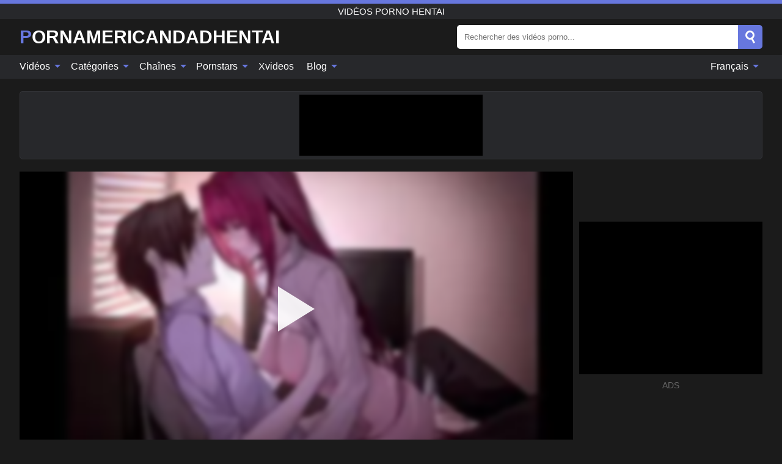

--- FILE ---
content_type: text/html; charset=UTF-8
request_url: https://pornamericandadhentai.com/fr/video/1948
body_size: 15401
content:
<!DOCTYPE html><html lang="fr" translate="no"><head><meta http-equiv="Content-Type" content="text/html; charset=utf-8"/><meta name="viewport" content="width=device-width, initial-scale=1"><title>Scathach h-scène 03 (destin/empire de la saleté) - traduction en anglais - PORNAMERICANDADHENTAI.COM</title><meta name="description" content="Regarder la vidéo porno gratuite: Scathach h-scène 03 (destin/empire de la saleté) - traduction en anglais, Vidéos porno hentai. Sur votre tube porno xxx et sexe préféré PORNAMERICANDADHENTAI.COM!"><meta name="keywords" content="scathach,hscène,destinempire,saleté,traduction,anglais,vidéos,porno,hentai"><meta name="robots" content="max-image-preview:large"><script type="application/ld+json">{"@context":"https://schema.org","@type":"VideoObject","name":"Scathach h-scène 03 (destin/empire de la saleté) - traduction en anglais","description":"Regarder la vidéo porno gratuite: Scathach h-scène 03 (destin/empire de la saleté) - traduction en anglais, Vidéos porno hentai. Sur votre tube porno xxx et sexe préféré PORNAMERICANDADHENTAI.COM!","contentUrl":"https://pornamericandadhentai.com/cdn/1948.m3u8","thumbnailUrl":["https://pornamericandadhentai.com/i/media/p/1948b.jpg","https://pornamericandadhentai.com/i/media/w/1948.webp","https://pornamericandadhentai.com/i/media/p/1948.jpg"],"uploadDate":"2023-01-28T11:00:07+03:00","duration":"PT0H16M45S","interactionCount":"303"}</script><meta property="og:title" content="Scathach h-scène 03 (destin/empire de la saleté) - traduction en anglais"><meta property="og:site_name" content="PORNAMERICANDADHENTAI.COM"><meta property="og:url" content="https://pornamericandadhentai.com/fr/video/1948"><meta property="og:description" content="Regarder la vidéo porno gratuite: Scathach h-scène 03 (destin/empire de la saleté) - traduction en anglais, Vidéos porno hentai. Sur votre tube porno xxx et sexe préféré PORNAMERICANDADHENTAI.COM!"><meta property="og:type" content="video.other"><meta property="og:image" content="https://pornamericandadhentai.com/i/media/p/1948b.jpg"><meta property="og:video" content="https://pornamericandadhentai.com/cdn/1948.m3u8"><meta property="og:video:type" content="application/vnd.apple.mpegurl"><meta property="og:video" content="https://pornamericandadhentai.com/cdn/1948.mp4"><meta property="og:video:type" content="video/mp4"><meta name="twitter:card" content="summary_large_image"><meta name="twitter:site" content="PORNAMERICANDADHENTAI.COM"><meta name="twitter:title" content="Scathach h-scène 03 (destin/empire de la saleté) - traduction en anglais"><meta name="twitter:description" content="Regarder la vidéo porno gratuite: Scathach h-scène 03 (destin/empire de la saleté) - traduction en anglais, Vidéos porno hentai. Sur votre tube porno xxx et sexe préféré PORNAMERICANDADHENTAI.COM!"><meta name="twitter:image" content="https://pornamericandadhentai.com/i/media/p/1948b.jpg"><meta name="twitter:player" content="https://pornamericandadhentai.com/cdn/1948.mp4"><link href="/i/images/cover.jpg" rel="image_src"><link rel="icon" type="image/jpg" href="/i/images/ico_logo.jpg"><link rel="shortcut icon" type="image/jpg" href="/i/images/ico.jpg"><link rel="apple-touch-icon" type="image/jpg" href="/i/images/ico_logo.jpg"><meta name="theme-color" content="#161616"><link rel="canonical" href="https://pornamericandadhentai.com/fr/video/1948"><meta name="rating" content="adult"><meta name="rating" content="RTA-5042-1996-1400-1577-RTA"><link rel="preconnect" href="//mc.yandex.ru"><link rel="preconnect" href="//pgnasmcdn.click"><link rel="alternate" href="https://pornamericandadhentai.com/video/1948" hreflang="x-default"><link rel="alternate" href="https://pornamericandadhentai.com/ar/video/1948" hreflang="ar"><link rel="alternate" href="https://pornamericandadhentai.com/bn/video/1948" hreflang="bn"><link rel="alternate" href="https://pornamericandadhentai.com/de/video/1948" hreflang="de"><link rel="alternate" href="https://pornamericandadhentai.com/video/1948" hreflang="en"><link rel="alternate" href="https://pornamericandadhentai.com/es/video/1948" hreflang="es"><link rel="alternate" href="https://pornamericandadhentai.com/fr/video/1948" hreflang="fr"><link rel="alternate" href="https://pornamericandadhentai.com/hi/video/1948" hreflang="hi"><link rel="alternate" href="https://pornamericandadhentai.com/id/video/1948" hreflang="id"><link rel="alternate" href="https://pornamericandadhentai.com/it/video/1948" hreflang="it"><link rel="alternate" href="https://pornamericandadhentai.com/ja/video/1948" hreflang="ja"><link rel="alternate" href="https://pornamericandadhentai.com/nl/video/1948" hreflang="nl"><link rel="alternate" href="https://pornamericandadhentai.com/pl/video/1948" hreflang="pl"><link rel="alternate" href="https://pornamericandadhentai.com/pt/video/1948" hreflang="pt"><link rel="alternate" href="https://pornamericandadhentai.com/ro/video/1948" hreflang="ro"><link rel="alternate" href="https://pornamericandadhentai.com/ru/video/1948" hreflang="ru"><link rel="alternate" href="https://pornamericandadhentai.com/tr/video/1948" hreflang="tr"><link rel="alternate" href="https://pornamericandadhentai.com/zh/video/1948" hreflang="zh"><style>html{font-family:-apple-system,BlinkMacSystemFont,Segoe UI,Roboto,Oxygen,Ubuntu,Cantarell,Fira Sans,Droid Sans,Helvetica Neue,sans-serif}body{background:#1b1b1b;min-width:320px;margin:auto;color:#fff}a{text-decoration:none;outline:none;color:#1b1b1b}input,textarea,select,option,button{outline:none;font-family:-apple-system,BlinkMacSystemFont,Segoe UI,Roboto,Oxygen,Ubuntu,Cantarell,Fira Sans,Droid Sans,Helvetica Neue,sans-serif}*{-webkit-box-sizing:border-box;-moz-box-sizing:border-box;box-sizing:border-box}::placeholder{opacity:1}.ico-bottom-arrow{width:0;height:0;border-left:5px solid transparent;border-right:5px solid transparent;border-bottom:5px solid #6777DE;display:inline-block;margin-bottom:3px;margin-left:3px;margin-right:-4px;transform:rotate(180deg)}.top{background:#27282b;text-align:center}.top:before{content:"";width:100%;height:6px;display:block;background:#6777DE}.top h1,.top b{font-weight:500;color:#fff;font-size:15px;text-transform:uppercase;margin:0;padding:4px 0;display:block}.fx{display:-webkit-box;display:-moz-box;display:-ms-flexbox;display:-webkit-flex;display:flex}.fx-c{-ms-flex-align:center;-webkit-align-items:center;-webkit-box-align:center;align-items:center}.fx-w{flex-wrap:wrap;justify-content:space-between}header{width:95%;max-width:1340px;margin:auto;padding:10px 0}header .icon-menu,header .icon-search,header .sort{display:none}header .logo b{display:block;font-size:30px;color:#fff;text-transform:uppercase}header .logo b:first-letter{color:#6777DE}header form{margin-left:auto;width:50%;max-width:500px;position:relative}header form .box{border-radius:5px;padding:0}header form input{background:#fff;border:0;color:#050505;padding:12px;width:100%;border-radius:5px;border-top-right-radius:0;border-bottom-right-radius:0;align-self:stretch}header form button{background:#6777DE;border:0;position:relative;cursor:pointer;outline:none;text-indent:-99999px;border-radius:5px;border-top-left-radius:0;border-bottom-left-radius:0;width:42px;align-self:stretch}header form button:before{content:"";position:absolute;top:9px;left:12px;width:9px;height:9px;background:transparent;border:3px solid #fff;border-radius:50%}header form button:after{content:"";width:9px;height:3px;background:#fff;position:absolute;transform:rotate(63deg);top:24px;left:20px}header form .resultDiv{display:none;position:absolute;top:50px;background:#fff;width:100%;max-height:350px;overflow:hidden;overflow-y:auto;z-index:114;left:0;padding:10px;transition:.4s;border-radius:5px;color:#050505}header form .resultDiv a{display:block;text-align:left;padding:5px;color:#050505;font-weight:600;text-decoration:none;font-size:14px}header form .resultDiv a:hover{text-decoration:underline}header form .resultDiv .title{display:block;background:#27282b;padding:10px;border-radius:5px;color:#fff}nav{background:#27282b;display:block;width:100%}nav ul{width:95%;max-width:1340px;display:block;margin:auto;padding:0;list-style:none;position:relative;z-index:113}nav ul li{display:inline-block}nav ul li .mask{display:none}nav ul a{color:#fff;padding:.65em .65em;text-decoration:none;display:inline-block}nav>ul>li:first-child>a{padding-left:0}@media screen and (min-width:840px){nav ul li:hover a{color:#6777DE}nav ul li>ul{display:none}nav ul li:hover>ul{display:block;position:absolute;width:100%;left:0;top:40px;background:#27282b;border:1px solid #343539;border-radius:5px;padding:4px}nav ul li:hover>ul a{padding:.3em .35em;margin:.35em;color:#fff}nav ul li>ul a:hover{color:#6777DE}nav ul .lang:hover>ul{width:400px;right:0;left:unset;display:flex;flex-wrap:wrap;justify-content:space-between}nav ul .lang:hover>ul a{padding:0;border:0;display:block;font-size:13px}}nav ul li>ul:not(.nl) li:last-child a{background:#6777DE;border-radius:5px;color:#fff}nav ul .lang{float:right;position:relative}nav ul .lang li{display:block;flex:1 1 25%}nav ul .lang:hover>ul a:last-child{background:transparent}nav ul .lang:hover>ul a:last-child:hover{color:#6777DE}.global-army{width:95%;max-width:1340px;margin:auto;margin-top:20px;border-radius:5px;background:#27282b;border:1px solid #343539;padding:5px;overflow:hidden}.global-army span{display:block;margin:auto;width:300px;min-width:max-content;height:100px;background:#000}.global-army iframe{border:0;width:300px;height:100px;overflow:hidden}.fbar{display:block;width:100%;margin-bottom:15px;text-align:center;background:#27282b;border-radius:5px;padding:7px 4px}.fbar a{display:inline-block;color:#fff;font-size:15px;font-weight:500;text-transform:uppercase}.fbar a:after{content:"\A0•\A0"}.fbar a:last-child:after{content:""}main{width:95%;max-width:1340px;margin:auto;margin-top:20px}main .sidebar{width:240px;min-width:240px;margin-right:20px;border-right:1px solid #3A3A3A;padding-right:20px}main .sidebar .close{display:none}main .sidebar ul{padding:0;margin:0;list-style:none;border-bottom:1px solid #3A3A3A;padding-bottom:10px;margin-bottom:10px}main .sidebar ul:last-child{border-bottom:0;margin-bottom:0}main .sidebar li span{display:block;color:#fff;font-size:15px;font-weight:500;margin-bottom:10px;text-transform:uppercase}main .sidebar li{display:block}main .sidebar li a{display:flex;align-items:center;color:#fff;font-size:14px;padding:4px 6px;border-radius:5px;margin-bottom:2px}main .sidebar li a b{font-weight:400}main .sidebar li a i:last-child{margin-left:auto;font-size:12px;color:#7C7C7C}main .sidebar li:not(.more):hover a{background:#27282b;color:#6777DE}main .sidebar li:not(.more):hover a i:last-child{color:#fff}main .sidebar .more a{display:block;background:#6777DEb5;color:#fff;text-align:center;margin-top:10px;border-radius:100px;font-weight:500}main .sidebar .more a:hover{background:#27282b}main .content{width:100%}main .head h1,main .head h2,main .head h3,main .head .sst{margin:0;color:#fff;font-size:22px;font-weight:500;overflow-wrap:break-word;word-break:break-all;white-space:normal}main .head .title span{color:#ccc;margin-left:10px;font-size:15px;margin-right:10px;text-align:center}main .head .sort{margin-left:auto;position:relative;z-index:4;min-width:180px}main .head .sort span{color:#fff;background:#27282b;padding:7px 20px;border-radius:5px;font-weight:600;display:block;width:max-content;min-width:100%;cursor:pointer;text-align:center;border:1px solid #343539}main .head .sort ul{padding:0;margin:0;list-style:none;display:none}main .head .sort.active span{border-bottom-left-radius:0;border-bottom-right-radius:0}main .head .sort.active ul{display:block;position:absolute;top:33px;background:#27282b;width:100%;right:0;border-bottom-left-radius:5px;border-bottom-right-radius:5px;border:1px solid #343539;border-top:0}main .head .sort li{display:block}main .head .sort .disabled{display:none}main .head .sort li a{display:block;padding:5px;text-align:center;color:#fff;font-weight:600;font-size:15px}main .head .sort li a:hover{color:#6777DE}.trend{margin:20px 0}.trend .article{width:20%;margin-bottom:10px;display:inline-block;overflow:hidden;color:#FFF}.trend .article .box{width:95%;margin:auto;overflow:hidden}.trend .article a{display:block;width:100%}.trend .article figure{display:block;position:relative;margin:0;width:100%;height:200px;overflow:hidden;border-radius:5px;background:#27282b}.trend .article figure img{position:absolute;height:100%;min-width:100%;object-fit:cover;position:absolute;transform:translateX(-50%) translateY(-50%);left:50%;top:50%;font-size:0}.trend .article a div{margin-top:5px}.trend .article b{color:#fff;font-weight:500;font-size:15px}.trend .article i:last-child{color:#fff;margin-left:auto;font-weight:500;font-size:15px}.trend .article .ct{display:block;width:100%;height:110px;background:#27282b;position:relative;border-radius:5px;padding:10px}.trend .article .ct h2,.trend .article .ct b{position:absolute;left:50%;top:50%;transform:translateX(-50%) translateY(-50%);font-style:normal;font-size:16px;font-weight:400;letter-spacing:1px;text-align:center;margin:0;max-width:100%;text-overflow:ellipsis;overflow:hidden}.see-button{display:block;position:relative;margin:15px auto}.see-button:before{content:"";position:absolute;left:0;top:50%;transform:translateY(-50%);width:100%;height:2px;background:#3a3a3a;border-radius:10px}.see-button div{display:block;margin:auto;width:max-content;background:#1b1b1b;padding:0 17px;position:relative}.see-button a{display:block;border-radius:100px;padding:8px 17px;color:#fff;font-size:13px;text-transform:uppercase;font-weight:500;background:#6777DEb5}.see-button a:hover{background:#27282b;color:#fff}.videos{margin:20px 0}.videos:before,.videos:after{content:" ";display:table;width:100%}.videos article{width:20%;height:205px;display:inline-block;overflow:hidden;color:#FFF}.videos article.cat{height:auto}.videos article.cat a{display:block;width:100%}.videos article.cat img{width:100%;height:auto;border-radius:5px}.videos article .box{width:95%;margin:auto;overflow:hidden}.videos article .playthumb{display:block;width:100%;overflow:hidden;height:177px;position:relative}.videos article figure{display:block;position:relative;margin:0;width:100%;height:136px;overflow:hidden;border-radius:5px;background:#27282b}.videos article figure:after{content:"";position:absolute;z-index:2;width:100%;height:100%;left:0;top:0}.videos article figure img{position:absolute;height:100%;min-width:100%;object-fit:cover;transform:translateX(-50%) translateY(-50%);left:50%;top:50%;font-size:0}.videos article .box video{position:absolute;width:100%;min-width:100%;min-height:100%;top:50%;left:50%;transform:translateY(-50%) translateX(-50%);z-index:1;object-fit:cover}.videos article h2,.videos article h3{display:block;display:-webkit-box;padding:0;font-size:.85em;font-weight:500;color:#fff;margin-top:3px;margin-bottom:0;display:-webkit-box;-webkit-box-orient:vertical;-webkit-line-clamp:2;overflow:hidden;white-space:normal;line-height:1.3;overflow-wrap:anywhere;word-break:normal;text-wrap:balance}.videos article .hd:before{content:"HD";position:absolute;z-index:3;bottom:2px;left:2px;font-size:13px;font-style:normal;color:#fff;font-weight:600;background:#6777DE;padding:1px 4px;border-radius:3px;transition:all .2s;opacity:.8}.videos article:hover h3{color:#6777DE}.videos article:hover .hd:before{left:-40px}.videos article .end{display:block;overflow:hidden;height:21px}.videos article .end p{display:inline-block;vertical-align:middle;margin:0;text-align:right;color:#bababa;font-size:13px;height:1.8em;line-height:1.8em}.videos article .end a{color:#bababa;font-size:13px;text-decoration:underline;display:inline-block;height:1.8em;line-height:1.8em}.videos article .end p:after{content:'•';margin:0 4px}.videos article .end p:last-child:after{content:'';margin:0}.videos article .heart{position:relative;width:10px;height:10px;display:inline-block;margin-left:2px}.videos article .heart:before,.videos article .heart:after{position:absolute;content:"";left:5px;top:0;width:5px;height:10px;background:#bababa;border-radius:50px 50px 0 0;transform:rotate(-45deg);transform-origin:0 100%}.videos article .heart:after{left:0;transform:rotate(45deg);transform-origin:100% 100%}.nores{width:100%;display:block;background:#27282b;border:1px solid #343539;border-radius:5px;padding:10px;color:#fff;font-size:17px;font-weight:700;text-align:center;text-transform:uppercase;margin:20px auto}.pagination{display:block;width:100%;margin:20px 0;text-align:center}.pagination a,.pagination div,.pagination span{display:inline-block;background:#6777DEb5;border-radius:5px;padding:10px 15px;color:#fff;font-size:15px;font-weight:600;text-transform:uppercase;margin:0 10px}.pagination div{cursor:pointer}.pagination span{background:#27282b}.pagination a:hover,.pagination div:hover{background:#27282b}.footerDesc{display:block;width:100%;background:#27282b;margin:20px 0;padding:20px;text-align:center;color:#fff;border-radius:5px;font-size:15px}.footerDesc h4{font-size:16px;color:#fff}.moban{display:none}.player{width:100%;min-height:150px}.player .left{width:calc(100% - 310px);height:450px;position:relative;overflow:hidden;cursor:pointer;z-index:112}.player .left #poster{position:absolute;min-width:110%;min-height:110%;object-fit:cover;transform:translateX(-50%) translateY(-50%);left:50%;top:50%;font-size:0;filter:blur(4px)}.player .left video{position:absolute;left:0;top:0;width:100%;height:100%;background:#000}.player .left #play{display:none;border:0;background:transparent;box-sizing:border-box;width:0;height:74px;border-color:transparent transparent transparent #fff;transition:100ms all ease;border-style:solid;border-width:37px 0 37px 60px;position:absolute;left:50%;top:50%;transform:translateY(-50%) translateX(-50%);opacity:.9}.player .left:hover #play{opacity:.7}.loader{position:absolute;left:0;top:0;background:rgba(0,0,0,.4);width:100%;height:100%}.spin{position:absolute;left:50%;top:50%;transform:translateY(-50%) translateX(-50%)}.spin>div{background-color:#fff;width:15px;height:15px;border-radius:100%;margin:2px;-webkit-animation-fill-mode:both;animation-fill-mode:both;display:inline-block;-webkit-animation:ball-beat .7s 0s infinite linear;animation:ball-beat .7s 0s infinite linear}.spin>div:nth-child(2n-1){-webkit-animation-delay:-.35s!important;animation-delay:-.35s!important}main.dmca .vtitle,main.dmca .infos,main.dmca .moreinfo,main.dmca .buttons{display:none!important}.player .left iframe{display:block;border:0;width:100%;height:440px}.player .left .tvd{display:block;width:100%;text-align:center;top:50%;position:absolute;transform:translateY(-50%)}.player .right{width:300px;margin-left:auto}.player .right span{display:block;width:300px;height:250px;background:#000}.player .right .content{width:100%}.player .right .content b{width:290px;height:250px;display:block;background:#27282b;text-align:center;line-height:250px}.player .right iframe{border:0;width:300px;overflow:hidden}.player .right .content:after{content:"ADS";display:block;text-align:center;margin:10px 0;font-size:14px;color:#666}.vtitle{text-align:center;background:#27282b;margin:0;padding:10px;font-size:18px;font-weight:600}.vtitle.hd:before{content:"HD";background:#6777DE;padding:1px 6px;margin-right:5px;color:#FFF;position:relative;top:-1px;border-radius:4px;font-size:12px;transform:skew(-10deg);display:inline-block}.buttons{margin-bottom:10px;padding:10px;border:2px solid #27282b;border-radius:5px;border-top:0;border-top-left-radius:0;border-top-right-radius:0}.buttons .report{margin-left:auto;cursor:pointer;font-size:16px;padding:.5rem .75rem;border-radius:.25em;background:#27282b;color:#bababa}.buttons .report i{font-style:normal;width:19px;height:19px;display:block;border:1px solid #bababa;border-radius:50%;text-align:center;font-size:11px;line-height:1.5}.buttons .dwd{cursor:pointer;font-size:16px;padding:.5rem .75rem;border-radius:.25em;background:#27282b;color:#fff;font-weight:500;margin-right:10px}.buttons .loves{cursor:pointer;font-size:16px;padding:.5rem .75rem;border-radius:.25em;background:#27282b;color:#fff}.buttons .loves:hover,.buttons .report:hover,.buttons .dwd:hover{background:#111}.buttons .loves .heart{position:relative;width:12px;height:12px;display:inline-block;margin-left:6px}.buttons .loves .heart:before,.buttons .loves .heart:after{position:absolute;content:"";left:6px;top:0;width:6px;height:12px;background:#6777DE;border-radius:50px 50px 0 0;transform:rotate(-45deg);transform-origin:0 100%}.buttons .loves .heart:after{left:0;transform:rotate(45deg);transform-origin:100% 100%}.buttons .loves.loved{background:#6777DE}.buttons .loves.loved .heart:before,.buttons .loves.loved .heart:after{background:#fff}.popular{display:block;width:100%;margin:0;list-style:none;padding:0}.popular .label{background:#6777DE;padding:10px 15px;margin-left:0!important}.popular li{display:inline-block;background:#27282b;border-radius:5px;font-size:15px;font-weight:600;text-transform:uppercase;margin-left:5px;margin-right:5px;margin-bottom:10px}.popular li:hover{background:#6777DE}.popular li:last-child{margin-right:0}.popular li span{display:inline-block;background:#6777DE;line-height:1;padding:2px 5px;border-radius:3px;margin-left:5px}.popular li:hover span{background:#27282b}.popular a{color:#fff;padding:10px 15px;display:block}.moreinfo{margin-top:0;margin-bottom:10px}.moreinfo b{margin-right:10px;display:inline-block}.moreinfo span{display:inline-block}.box-modal{display:none}.box-modal .shd{position:fixed;left:0;top:0;width:100%;height:100%;background:rgba(0,0,0,.5);z-index:999}.box-modal .content{position:fixed;left:50%;top:50%;transform:translateY(-50%) translateX(-50%);padding:20px;background:#27282b;border-radius:10px;width:95%;max-width:400px;z-index:1000}.box-modal .head{margin-bottom:20px}.box-modal .head .title{width:100%}.box-modal .head .close{margin-left:auto;font-size:30px;cursor:pointer}.box-modal label{display:block;margin-bottom:2px;color:#999;font-size:.85em;cursor:pointer}.box-modal label input{display:inline-block;vertical-align:middle}.box-modal label.title{font-size:17px;margin:10px 0}.box-modal textarea{width:100%;display:block;border:0}.box-modal button{width:100%;display:block;border:0;margin-top:10px;background:#6777DE;padding:10px 15px;border-radius:5px;font-size:15px;font-weight:600;text-transform:uppercase;color:#FFF;cursor:pointer}.box-modal a{color:#FFF;text-decoration:underline}@media screen and (max-width:840px){.player{display:block!important}.player .left{width:100%}.player .right{margin:auto;margin-top:10px}.vtitle{font-size:16px}.popular .label,.popular a{padding:7px 12px}}@media screen and (max-width:450px){.player .left{height:250px}}@-webkit-keyframes ball-beat{50%{opacity:.2;-webkit-transform:scale(0.75);transform:scale(0.75)}100%{opacity:1;-webkit-transform:scale(1);transform:scale(1)}}@keyframes ball-beat{50%{opacity:.2;-webkit-transform:scale(0.75);transform:scale(0.75)}100%{opacity:1;-webkit-transform:scale(1);transform:scale(1)}}.lkx{display:block;width:95%;max-width:1340px;margin:auto;margin-top:20px;text-transform:capitalize;-webkit-column-count:5;-moz-column-count:5;column-count:5}.lkx a{color:#fff;font-size:14px;display:inline-block;width:100%;white-space:nowrap;text-overflow:ellipsis;overflow:hidden}.lkx a:hover{color:#6777DE}@media screen and (max-width:880px){.lkx{-webkit-column-count:4;-moz-column-count:4;column-count:4}.lkx a{padding:10px 0}}@media screen and (max-width:680px){.lkx{-webkit-column-count:3;-moz-column-count:3;column-count:3}}@media screen and (max-width:480px){.lkx{-webkit-column-count:2;-moz-column-count:2;column-count:2}}footer{display:block;margin-top:30px;background:#27282b}footer .box{width:95%;max-width:1340px;display:block;margin:auto;padding:20px 0;text-align:center}footer a{color:#fff;font-size:15px;font-weight:700;margin:0 10px}footer .logo{display:block;margin:auto;margin-bottom:20px;width:max-content;max-width:100%}footer .logo b{display:block;font-size:30px;text-transform:uppercase;color:#6777DE}footer p{padding:10px 0;text-align:center;display:block;font-size:12px;margin:auto;color:#ccc}@media screen and (max-width:1300px){main .sidebar{width:210px;min-width:210px;margin-right:10px;padding-right:10px}}@media screen and (max-width:1230px){header .sort{display:block;padding:19px 18px;background:#6777DE;border-radius:4px;margin-left:10px;cursor:pointer}main .sidebar{display:none;position:fixed;top:0;z-index:999;background:#1b1b1b;left:0;width:100%;height:100%;padding:20px;overflow-y:auto}main .sidebar .close{display:block;position:absolute;right:10px;top:10px}main .sidebar .close i{transform:scale(1.5)}}@media screen and (max-width:1070px){.videos article{width:25%}.trend .article{width:25%}}@media screen and (max-width:840px){.top h1,.top b{font-size:13px}header .sort{padding:14px 11px;margin-left:2px}header{position:-webkit-sticky;position:-moz-sticky;position:-ms-sticky;position:-o-sticky;position:sticky;top:0;z-index:999;background:#1b1b1b}header .icon-menu{display:inline-block;height:40px;width:40px;min-width:40px;border-radius:5px;position:relative;padding:7px;cursor:pointer}.bar1,.bar2,.bar3{width:100%;height:3px;background-color:#FFF;margin:5px 0;display:block;border-radius:10px}.bar1{margin-top:3px}.change .bar1{-webkit-transform:rotate(-45deg) translate(-6px,7px);transform:rotate(-45deg) translate(-6px,7px);background-color:#fff}.change .bar2{opacity:0}.change .bar3{-webkit-transform:rotate(45deg) translate(-4px,-6px);transform:rotate(45deg) translate(-4px,-6px);background-color:#fff}header .logo{margin:auto}header form{display:none;position:absolute;left:0;top:60px;width:100%;max-width:100%;background:#1b1b1b;padding-bottom:10px}header .icon-search{display:block;border:0;position:relative;cursor:pointer;outline:none;text-indent:-99999px;width:40px;height:40px}header .icon-search:before{content:"";position:absolute;top:9px;left:12px;width:9px;height:9px;background:transparent;border:3px solid #fff;border-radius:50%}header .icon-search:after{content:"";width:9px;height:3px;background:#fff;position:absolute;transform:rotate(63deg);top:24px;left:20px}header .icon-search.change:before{border:3px solid #6777DE}header .icon-search.change:after{background:#6777DE}nav{display:none;position:sticky;top:60px;z-index:999}nav ul{position:absolute;left:0;right:0;width:100%;margin:auto;height:calc(100% - 40px);overflow-x:hidden;overflow-y:auto}nav ul>li{display:block;position:relative}nav ul>li a{display:block;padding:10px!important;border-bottom:1px solid #454545;font-size:15px;font-weight:500}nav ul>li .mask{display:block;position:absolute;left:0;top:0;width:100%;height:40px;z-index:1;cursor:pointer}nav ul li>ul{display:none;position:unset;width:100%;background:#1b1b1b}nav ul>li>ul>li{display:block}nav ul>li>ul>li a{padding:.3em 1em!important;margin:.15em;color:#fff;font-size:14px}nav ul li>ul:not(.nl) li:nth-last-child(2) a{border-bottom:0}nav ul li>ul:not(.nl) li:last-child a{margin:0!important;border-radius:0}nav ul .lang{float:unset}nav ul .lang li a{border:0;text-align:left;border-bottom:1px solid #454545}nav ul .lang li:last-child a{border:0;background:transparent;border-bottom:1px solid #454545}nav ul .lang:hover>ul{width:100%}nav ul .lang:hover>ul a{border-bottom:1px solid #454545}main .head .sort{flex-grow:1;min-width:100%;margin-top:10px}main .head .title h1,main .head .title h2,main .head .title h3{font-size:17px}main .head .title span{font-size:12px}main .head .sort span{width:100%;text-align:left;font-size:14px}main .head .sort.active ul{top:30px}main .head .sort li a{text-align:left;padding:5px 20px;font-size:14px}.videos article{width:33.333%}.trend .article{width:33.333%}}@media screen and (max-width:600px){.videos article{width:50%}.videos article .box{width:calc(100% - 2px);margin-right:2px}.videos article:nth-of-type(2n+2) .box{margin-right:0;margin-left:2px}.videos article .end a{min-width:48px;height:48px}.trend .article{width:50%}.trend .article .box{width:calc(100% - 2px);margin-right:2px}.trend .article:nth-of-type(2n+2) .box{margin-right:0;margin-left:2px}.trend .article figure{height:170px}.content .trend .article figure{height:170px}footer a{display:block;margin:5px;padding:6px 0}}@media screen and (max-width:650px){header .logo b{font-size:20px}}@media screen and (max-width:470px){header .logo b{font-size:12px}}.blog-posts{display:grid;grid-template-columns:1fr;gap:15px;margin:20px 0}@media (min-width:480px){.blog-posts.f3{grid-template-columns:repeat(2,1fr)}}@media (min-width:768px){.blog-posts{grid-template-columns:repeat(2,1fr)}.blog-posts.f3{grid-template-columns:repeat(3,1fr)}}.blog-posts .box{position:relative;z-index:3}.blog-posts article figure{margin:0}.blog-posts article .image{display:block;height:250px;object-fit:cover;transition:transform .3s ease;position:relative;overflow:hidden;border-radius:10px;background-color:#27282b}.blog-posts article img{position:absolute;top:50%;left:0;transform:translateY(-50%);width:100%;min-height:100%;object-fit:cover;filter:blur(5px);z-index:1;font-size:0}.blog-posts article h3{font-size:1rem;margin-top:10px;margin-bottom:15px;font-weight:500;color:#fff}.blog-posts article a:hover h3{text-decoration:underline}.blog-posts .box p{font-size:.8rem;line-height:1.5;color:#c8c8c8}.go_top{display:none;position:fixed;right:10px;bottom:10px;z-index:2;cursor:pointer;transition:color .3s linear;background:#6777DE;border-radius:5px;padding:10px 15px;color:#fff;font-size:15px;font-weight:600;text-transform:uppercase}.go_top:before{content:"";border:solid #fff;border-width:0 3px 3px 0;display:inline-block;padding:5px;margin-bottom:-3px;transform:rotate(-135deg);-webkit-transform:rotate(-135deg)}.go_top:hover{background:#27282b}.mtd{margin-top:20px}.icon-options{box-sizing:border-box;position:relative;display:block;transform:scale(var(--ggs,1));width:10px;height:2px;box-shadow:-3px 4px 0 0,3px -4px 0 0}.icon-options::after,.icon-options::before{content:"";display:block;box-sizing:border-box;position:absolute;width:8px;height:8px;border:2px solid;border-radius:100%}.icon-options::before{top:-7px;left:-4px}.icon-options::after{bottom:-7px;right:-4px}.icon-close{box-sizing:border-box;position:relative;display:block;transform:scale(var(--ggs,1));width:22px;height:22px;border:2px solid transparent;border-radius:40px}.icon-close::after,.icon-close::before{content:"";display:block;box-sizing:border-box;position:absolute;width:16px;height:2px;background:currentColor;transform:rotate(45deg);border-radius:5px;top:8px;left:1px}.icon-close::after{transform:rotate(-45deg)}.att:before{content:attr(data-text);font-style:normal}@keyframes fadeIn{0%{opacity:0}100%{opacity:1}}@-moz-keyframes fadeIn{0%{opacity:0}100%{opacity:1}}@-webkit-keyframes fadeIn{0%{opacity:0}100%{opacity:1}}@-o-keyframes fadeIn{0%{opacity:0}100%{opacity:1}}@-ms-keyframes fadeIn{0%{opacity:0}100%{opacity:1}}#ohsnap{position:fixed;bottom:5px;right:5px;margin-left:5px;z-index:999999}#ohsnap .alert{margin-top:5px;padding:9px 15px;float:right;clear:right;text-align:center;font-weight:500;font-size:14px;color:#fff}#ohsnap .red{background:linear-gradient(#ED3232,#C52525);border-bottom:2px solid #8c1818}#ohsnap .green{background:linear-gradient(#45b649,#017205);border-bottom:2px solid #003e02}#ohsnap .iheart{width:16px;height:16px;margin-left:6px;float:right}</style></head><body><div class="top"><b>Vidéos porno hentai</b></div><header class="fx fx-c"><div class="icon-menu"><i class="bar1"></i><i class="bar2"></i><i class="bar3"></i></div><a href="https://pornamericandadhentai.com/fr" class="logo" title="Vidéos porno hentai"><b>PornAmericanDadHentai</b></a><form data-action="https://pornamericandadhentai.com/fr/mishka/common/search" method="POST"><div class="box fx fx-c"><input type="text" id="s" name="s" placeholder="Rechercher des vidéos porno..." autocomplete="off"><button type="submit" data-trigger="submit[search]">Search</button></div><div class="resultDiv"></div></form><i class="icon-search"></i></header><nav><ul><li><i class="mask"></i><a href="https://pornamericandadhentai.com/fr" title="Vidéos">Vidéos <i class="ico-bottom-arrow"></i></a><ul class="nl"><li><a href="https://pornamericandadhentai.com/fr/hd" title="Vidéos HD">Vidéos HD</a></li><li><a href="https://pornamericandadhentai.com/fr" title="Vidéos récentes">Vidéos récentes</a></li><li><a href="https://pornamericandadhentai.com/fr?o=popular" title="Vidéos populaires" rel="nofollow">Vidéos populaires</a></li><li><a href="https://pornamericandadhentai.com/fr?o=loves" title="Les mieux notés" rel="nofollow">Les mieux notés</a></li><li><a href="https://pornamericandadhentai.com/fr?o=views" title="Le plus regardé" rel="nofollow">Le plus regardé</a></li><li><a href="https://pornamericandadhentai.com/fr?o=duration" title="Vidéos longues" rel="nofollow">Vidéos longues</a></li></ul></li><li><i class="mask"></i><a href="https://pornamericandadhentai.com/fr/categories" title="Catégories">Catégories <i class="ico-bottom-arrow"></i></a><ul><li><a href="https://pornamericandadhentai.com/fr/videos/anime" title="Anime">Anime</a></li><li><a href="https://pornamericandadhentai.com/fr/videos/hentai" title="Hentai">Hentai</a></li><li><a href="https://pornamericandadhentai.com/fr/videos/gay" title="Gays">Gays</a></li><li><a href="https://pornamericandadhentai.com/fr/videos/xnxx" title="XNXX">XNXX</a></li><li><a href="https://pornamericandadhentai.com/fr/videos/teen" title="Teen">Teen</a></li><li><a href="https://pornamericandadhentai.com/fr/videos/cumshot" title="Éjaculation">Éjaculation</a></li><li><a href="https://pornamericandadhentai.com/fr/videos/asian" title="Asiatique">Asiatique</a></li><li><a href="https://pornamericandadhentai.com/fr/videos/lesbian" title="Lesbienne">Lesbienne</a></li><li><a href="https://pornamericandadhentai.com/fr/videos/masturbation" title="Masturbation">Masturbation</a></li><li><a href="https://pornamericandadhentai.com/fr/categories" title="Toutes Catégories">Toutes Catégories +</a></li></ul></li><li><i class="mask"></i><a href="https://pornamericandadhentai.com/fr/channels" title="Chaînes">Chaînes <i class="ico-bottom-arrow"></i></a><ul><li><a href="https://pornamericandadhentai.com/fr/channel/gonsensei" title="GonSensei">GonSensei</a></li><li><a href="https://pornamericandadhentai.com/fr/channel/among-us-porn" title="Among Us Porn">Among Us Porn</a></li><li><a href="https://pornamericandadhentai.com/fr/channel/wraith931" title="Wraith931">Wraith931</a></li><li><a href="https://pornamericandadhentai.com/fr/channel/cumingaming" title="Cumingaming">Cumingaming</a></li><li><a href="https://pornamericandadhentai.com/fr/channel/jetsu4k" title="Jetsu4k">Jetsu4k</a></li><li><a href="https://pornamericandadhentai.com/fr/channel/thescenes" title="Thescenes">Thescenes</a></li><li><a href="https://pornamericandadhentai.com/fr/channel/kchentai" title="KChentai">KChentai</a></li><li><a href="https://pornamericandadhentai.com/fr/channel/cg-peach" title="CG Peach">CG Peach</a></li><li><a href="https://pornamericandadhentai.com/fr/channel/chizurusimp" title="Chizurusimp">Chizurusimp</a></li><li><a href="https://pornamericandadhentai.com/fr/channels" title="Toutes Chaînes">Toutes Chaînes +</a></li></ul></li><li><i class="mask"></i><a href="https://pornamericandadhentai.com/fr/pornstars" title="Pornstars">Pornstars <i class="ico-bottom-arrow"></i></a><ul><li><a href="https://pornamericandadhentai.com/fr/pornstar/jake-adams" title="Jake Adams">Jake Adams</a></li><li><a href="https://pornamericandadhentai.com/fr/pornstar/val-steele" title="Val Steele">Val Steele</a></li><li><a href="https://pornamericandadhentai.com/fr/pornstar/leah-meow" title="Leah Meow">Leah Meow</a></li><li><a href="https://pornamericandadhentai.com/fr/pornstar/ariel-x" title="Ariel X">Ariel X</a></li><li><a href="https://pornamericandadhentai.com/fr/pornstar/j-d-phoenix" title="J.D. Phoenix">J.D. Phoenix</a></li><li><a href="https://pornamericandadhentai.com/fr/pornstar/agatha-vega" title="Agatha Vega">Agatha Vega</a></li><li><a href="https://pornamericandadhentai.com/fr/pornstar/cory-chase" title="Cory Chase">Cory Chase</a></li><li><a href="https://pornamericandadhentai.com/fr/pornstar/mia-malkova" title="Mia Malkova">Mia Malkova</a></li><li><a href="https://pornamericandadhentai.com/fr/pornstar/molly-mae" title="Molly Mae">Molly Mae</a></li><li><a href="https://pornamericandadhentai.com/fr/pornstars" title="Toutes Pornstars">Toutes Pornstars +</a></li></ul></li><li><a href="https://xvideos123.org" target="_blank" title="Xvideos">Xvideos</a></li><li><i class="mask"></i><a href="https://pornamericandadhentai.com/fr/blog" title="Blog">Blog <i class="ico-bottom-arrow"></i></a><ul><li><a href="https://pornamericandadhentai.com/fr/blog" title="More posts">More posts +</a></li></ul></li><li class="lang"><i class="mask"></i><a href="#" title="">Français <i class="ico-bottom-arrow"></i></a><ul><li><a href="https://pornamericandadhentai.com/ar/video/1948" rel="alternate" hreflang="ar" title="Arab">Arab</a></li><li><a href="https://pornamericandadhentai.com/bn/video/1948" rel="alternate" hreflang="bn" title="বাংলা">বাংলা</a></li><li><a href="https://pornamericandadhentai.com/de/video/1948" rel="alternate" hreflang="de" title="Deutsch">Deutsch</a></li><li><a href="https://pornamericandadhentai.com/video/1948" rel="alternate" hreflang="en" title="English">English</a></li><li><a href="https://pornamericandadhentai.com/es/video/1948" rel="alternate" hreflang="es" title="Español">Español</a></li><li><a href="https://pornamericandadhentai.com/hi/video/1948" rel="alternate" hreflang="hi" title="हिंदी">हिंदी</a></li><li><a href="https://pornamericandadhentai.com/id/video/1948" rel="alternate" hreflang="id" title="Indonesian">Indonesian</a></li><li><a href="https://pornamericandadhentai.com/it/video/1948" rel="alternate" hreflang="it" title="Italiano">Italiano</a></li><li><a href="https://pornamericandadhentai.com/ja/video/1948" rel="alternate" hreflang="ja" title="日本語">日本語</a></li><li><a href="https://pornamericandadhentai.com/nl/video/1948" rel="alternate" hreflang="nl" title="Nederlands">Nederlands</a></li><li><a href="https://pornamericandadhentai.com/pl/video/1948" rel="alternate" hreflang="pl" title="Polski">Polski</a></li><li><a href="https://pornamericandadhentai.com/pt/video/1948" rel="alternate" hreflang="pt" title="Português">Português</a></li><li><a href="https://pornamericandadhentai.com/ro/video/1948" rel="alternate" hreflang="ro" title="Română">Română</a></li><li><a href="https://pornamericandadhentai.com/ru/video/1948" rel="alternate" hreflang="ru" title="русский">русский</a></li><li><a href="https://pornamericandadhentai.com/tr/video/1948" rel="alternate" hreflang="tr" title="Türkler">Türkler</a></li><li><a href="https://pornamericandadhentai.com/zh/video/1948" rel="alternate" hreflang="zh" title="中国人">中国人</a></li></ul></li></ul></nav><div class="global-army"><span></span></div><main><div class="player fx"><div class="left"><video id="videoplayer" preload="none" onclick="videoplayer()" playsinline="" autoplay></video><img src="/i/media/w/1948.webp" alt="Scathach h-scène 03 (destin/empire de la saleté) - traduction en anglais" id="poster" onclick="videoplayer()" fetchpriority="high" width="240" height="135"><div id="play" onclick="videoplayer()"></div><div class="loader"><div class="spin"><div></div><div></div><div></div></div></div><script>function videoplayer(){var vid="https://pornamericandadhentai.com/cdn/1948.m3u8";var player=document.getElementById("videoplayer");player.src=vid;player.removeAttribute("onclick");if(Hls.isSupported()){var hls=new Hls();hls.loadSource(vid);hls.attachMedia(player);hls.startLoad((startPosition=-1));hls.on(Hls.Events.MANIFEST_PARSED,function(){player.play()})}player.setAttribute("controls","controls");document.getElementById("play").style.display="none";document.getElementById("poster").style.display="none"}</script></div><div class="right fx fx-c"><div class="content"><span></span></div></div></div><h1 class="vtitle hd">Scathach h-scène 03 (destin/empire de la saleté) - traduction en anglais</h1><div class="buttons fx"><span class="loves " data-id="1948"><b>0</b><i class="heart"></i></span><span class="report"><i>!</i></span></div><ul class="popular"><li class="label">Catégories</li><li><a href="https://pornamericandadhentai.com/fr/videos/hentai" title="Hentai">Hentai</a></li><li><a href="https://pornamericandadhentai.com/fr/videos/creampie" title="Creampie">Creampie</a></li><li><a href="https://pornamericandadhentai.com/fr/videos/redhead" title="Roux">Roux</a></li><li><a href="https://pornamericandadhentai.com/fr/videos/xnxx" title="XNXX">XNXX</a></li></ul><p class="moreinfo"><b>Des vues:</b><span>303</span></p><p class="moreinfo"><b>Durée:</b><span>16m 45s</span></p><p class="moreinfo"><b>Ajoutée:</b><span>2 il y a des années</span></p><div class="footerDesc">Vous regardez gratuitement la vidéo porno Scathach h-scène 03 (destin/empire de la saleté) - traduction en anglais sur votre tube porno préféré PORNAMERICANDADHENTAI. Cette vidéo a des vues 303 et a été appréciée par les personnes 0. La vidéo porno a 60300 min et a été ajoutée 2 il y a des années.</div><div class="head mtd"><div class="title"><div class="sst">Vidéos similaires</div></div></div><div class="videos"><article><div class="box"><a href="https://pornamericandadhentai.com/fr/video/1319" title="Le nekoronomicon - toutes les animations, cg et game over" class="playthumb"><figure id="1319" class="hd"><img src="/i/media/w/1319.webp" alt="Jouer Le nekoronomicon - toutes les animations, cg et game over" width="240" height="135" fetchpriority="high"></figure><h3>Le nekoronomicon - toutes les animations, cg et game over</h3></a><div class="end flex flex-center"><p><i class="att" data-text="21m 8s"></i></p><p><i class="att" data-text="37"></i> <i class="heart"></i></p></div></div></article><article><div class="box"><a href="https://pornamericandadhentai.com/fr/video/1307" title="Monty et Freddy baisent (pas fait par moi)" class="playthumb"><figure id="1307" class="hd"><img src="/i/media/w/1307.webp" alt="Jouer Monty et Freddy baisent (pas fait par moi)" width="240" height="135" fetchpriority="high"></figure><h3>Monty et Freddy baisent (pas fait par moi)</h3></a><div class="end flex flex-center"><p><i class="att" data-text="6m 36s"></i></p><p><i class="att" data-text="16"></i> <i class="heart"></i></p></div></div></article><article><div class="box"><a href="https://pornamericandadhentai.com/fr/video/614" title="Mon mignon voisin hentai gameplay (non censuré)" class="playthumb"><figure id="614" class="hd"><img src="/i/media/w/614.webp" alt="Jouer Mon mignon voisin hentai gameplay (non censuré)" width="240" height="135" fetchpriority="high"></figure><h3>Mon mignon voisin hentai gameplay (non censuré)</h3></a><div class="end flex flex-center"><p><i class="att" data-text="24m 53s"></i></p><p><i class="att" data-text="7"></i> <i class="heart"></i></p></div></div></article><article><div class="box"><a href="https://pornamericandadhentai.com/fr/video/2126" title="Lola lapin parie son corps sur un match de basket et se fait déchirer le corps après avoir perdu" class="playthumb"><figure id="2126" class="hd"><img src="/i/media/w/2126.webp" alt="Jouer Lola lapin parie son corps sur un match de basket et se fait déchirer le corps après avoir perdu" width="240" height="135" fetchpriority="high"></figure><h3>Lola lapin parie son corps sur un match de basket et se fait déchirer le corps après avoir perdu</h3></a><div class="end flex flex-center"><p><i class="att" data-text="4m 8s"></i></p><p><i class="att" data-text="21"></i> <i class="heart"></i></p></div></div></article><article><div class="box"><a href="https://pornamericandadhentai.com/fr/video/92" title="Anthophobie 2.00-galerie complète et h-replay" class="playthumb"><figure id="92" class="hd"><img src="/i/media/w/92.webp" alt="Jouer Anthophobie 2.00-galerie complète et h-replay" width="240" height="135" fetchpriority="high"></figure><h3>Anthophobie 2.00-galerie complète et h-replay</h3></a><div class="end flex flex-center"><p><i class="att" data-text="52m 19s"></i></p><p><i class="att" data-text="4"></i> <i class="heart"></i></p></div></div></article><article><div class="box"><a href="https://pornamericandadhentai.com/fr/video/2052" title="Le licker ultime [hinca-p] - Resident Evil" class="playthumb"><figure id="2052" class="hd"><img src="/i/media/w/2052.webp" alt="Jouer Le licker ultime [hinca-p] - Resident Evil" width="240" height="135" loading="lazy"></figure><h3>Le licker ultime [hinca-p] - Resident Evil</h3></a><div class="end flex flex-center"><p><i class="att" data-text="21m 19s"></i></p><p><i class="att" data-text="5"></i> <i class="heart"></i></p></div></div></article><article><div class="box"><a href="https://pornamericandadhentai.com/fr/video/2654" title="Le tueur de démons nezuko et zenitsu ont un secret" class="playthumb"><figure id="2654"><img src="/i/media/w/2654.webp" alt="Jouer Le tueur de démons nezuko et zenitsu ont un secret" width="240" height="135" loading="lazy"></figure><h3>Le tueur de démons nezuko et zenitsu ont un secret</h3></a><div class="end flex flex-center"><p><i class="att" data-text="4m 53s"></i></p><p><i class="att" data-text="13"></i> <i class="heart"></i></p></div></div></article><article><div class="box"><a href="https://pornamericandadhentai.com/fr/video/1993" title="Sexe mère et fille elfe hypnose" class="playthumb"><figure id="1993" class="hd"><img src="/i/media/w/1993.webp" alt="Jouer Sexe mère et fille elfe hypnose" width="240" height="135" loading="lazy"></figure><h3>Sexe mère et fille elfe hypnose</h3></a><div class="end flex flex-center"><p><i class="att" data-text="16m 13s"></i></p><p><i class="att" data-text="22"></i> <i class="heart"></i></p></div></div></article><article><div class="box"><a href="https://pornamericandadhentai.com/fr/video/1479" title="48 voies déformées chibi des scènes complètes du kama sutra" class="playthumb"><figure id="1479" class="hd"><img src="/i/media/w/1479.webp" alt="Jouer 48 voies déformées chibi des scènes complètes du kama sutra" width="240" height="135" loading="lazy"></figure><h3>48 voies déformées chibi des scènes complètes du kama sutra</h3></a><div class="end flex flex-center"><p><i class="att" data-text="22m 29s"></i></p><p><i class="att" data-text="4"></i> <i class="heart"></i></p></div></div></article><article><div class="box"><a href="https://pornamericandadhentai.com/fr/video/2974" title="Le sérieux président du comité a un journal de masturbation" class="playthumb"><figure id="2974" class="hd"><img src="/i/media/w/2974.webp" alt="Jouer Le sérieux président du comité a un journal de masturbation" width="240" height="135" loading="lazy"></figure><h3>Le sérieux président du comité a un journal de masturbation</h3></a><div class="end flex flex-center"><p><i class="att" data-text="15m 43s"></i></p><p><i class="att" data-text="11"></i> <i class="heart"></i></p></div></div></article><article><div class="box"><a href="https://pornamericandadhentai.com/fr/video/2107" title="La forêt de Pandore - l&#039;incube de sousei et le ranch déchu" class="playthumb"><figure id="2107" class="hd"><img src="/i/media/w/2107.webp" alt="Jouer La forêt de Pandore - l&#039;incube de sousei et le ranch déchu" width="240" height="135" loading="lazy"></figure><h3>La forêt de Pandore - l&#039;incube de sousei et le ranch déchu</h3></a><div class="end flex flex-center"><p><i class="att" data-text="1h 20m 9s"></i></p><p><i class="att" data-text="1"></i> <i class="heart"></i></p></div></div></article><article><div class="box"><a href="https://pornamericandadhentai.com/fr/video/8" title="Chaque scène de sexe/nudité à refaire du guérisseur" class="playthumb"><figure id="8" class="hd"><img src="/i/media/w/8.webp" alt="Jouer Chaque scène de sexe/nudité à refaire du guérisseur" width="240" height="135" loading="lazy"></figure><h3>Chaque scène de sexe/nudité à refaire du guérisseur</h3></a><div class="end flex flex-center"><p><i class="att" data-text="34m 5s"></i></p><p><i class="att" data-text="4"></i> <i class="heart"></i></p></div></div></article><article><div class="box"><a href="https://pornamericandadhentai.com/fr/video/1653" title="Chaleur de la mère chapitre un - jackerman (belle-mère)" class="playthumb"><figure id="1653" class="hd"><img src="/i/media/w/1653.webp" alt="Jouer Chaleur de la mère chapitre un - jackerman (belle-mère)" width="240" height="135" loading="lazy"></figure><h3>Chaleur de la mère chapitre un - jackerman (belle-mère)</h3></a><div class="end flex flex-center"><p><i class="att" data-text="10m 49s"></i></p><p><i class="att" data-text="7"></i> <i class="heart"></i></p></div></div></article><article><div class="box"><a href="https://pornamericandadhentai.com/fr/video/7" title="Hentai - baisée par mon meilleur ami - ep 01" class="playthumb"><figure id="7"><img src="/i/media/w/7.webp" alt="Jouer Hentai - baisée par mon meilleur ami - ep 01" width="240" height="135" loading="lazy"></figure><h3>Hentai - baisée par mon meilleur ami - ep 01</h3></a><div class="end flex flex-center"><p><i class="att" data-text="6m 43s"></i></p><p><i class="att" data-text="53"></i> <i class="heart"></i></p></div></div></article><article><div class="box"><a href="https://pornamericandadhentai.com/fr/video/4973" title="Sasuke punit Naruto pour s&#039;être masturbé la nuit lors d&#039;une mission et le baise. [yaoi] [naruto xxx] plus sur hentaisims.com" class="playthumb"><figure id="4973" class="hd"><img src="/i/media/w/4973.webp" alt="Jouer Sasuke punit Naruto pour s&#039;être masturbé la nuit lors d&#039;une mission et le baise. [yaoi] [naruto xxx] plus sur hentaisims.com" width="240" height="135" loading="lazy"></figure><h3>Sasuke punit Naruto pour s&#039;être masturbé la nuit lors d&#039;une mission et le baise. [yaoi] [naruto xxx] plus sur hentaisims.com</h3></a><div class="end flex flex-center"><p><i class="att" data-text="12m 42s"></i></p><p><i class="att" data-text="17"></i> <i class="heart"></i></p></div></div></article><article><div class="box"><a href="https://pornamericandadhentai.com/fr/video/1062" title="Minotaure contre mai shiranui la reine des combattants" class="playthumb"><figure id="1062" class="hd"><img src="/i/media/w/1062.webp" alt="Jouer Minotaure contre mai shiranui la reine des combattants" width="240" height="135" loading="lazy"></figure><h3>Minotaure contre mai shiranui la reine des combattants</h3></a><div class="end flex flex-center"><p><i class="att" data-text="6m 13s"></i></p><p><i class="att" data-text="0"></i> <i class="heart"></i></p></div></div></article><article><div class="box"><a href="https://pornamericandadhentai.com/fr/video/2418" title="L&#039;aventure au trésor de Hailey - galerie" class="playthumb"><figure id="2418" class="hd"><img src="/i/media/w/2418.webp" alt="Jouer L&#039;aventure au trésor de Hailey - galerie" width="240" height="135" loading="lazy"></figure><h3>L&#039;aventure au trésor de Hailey - galerie</h3></a><div class="end flex flex-center"><p><i class="att" data-text="15m 40s"></i></p><p><i class="att" data-text="32"></i> <i class="heart"></i></p></div></div></article><article><div class="box"><a href="https://pornamericandadhentai.com/fr/video/2783" title="Plantureuse gros seins anime hentai tenioha saison 2 épisode 1" class="playthumb"><figure id="2783" class="hd"><img src="/i/media/w/2783.webp" alt="Jouer Plantureuse gros seins anime hentai tenioha saison 2 épisode 1" width="240" height="135" loading="lazy"></figure><h3>Plantureuse gros seins anime hentai tenioha saison 2 épisode 1</h3></a><div class="end flex flex-center"><p><i class="att" data-text="26m 10s"></i></p><p><i class="att" data-text="0"></i> <i class="heart"></i></p></div></div></article><article><div class="box"><a href="https://pornamericandadhentai.com/fr/video/1199" title="Max le jeu elfe toutes les scènes les plus récentes v3.11 t-hoodie" class="playthumb"><figure id="1199" class="hd"><img src="/i/media/w/1199.webp" alt="Jouer Max le jeu elfe toutes les scènes les plus récentes v3.11 t-hoodie" width="240" height="135" loading="lazy"></figure><h3>Max le jeu elfe toutes les scènes les plus récentes v3.11 t-hoodie</h3></a><div class="end flex flex-center"><p><i class="att" data-text="22m 14s"></i></p><p><i class="att" data-text="44"></i> <i class="heart"></i></p></div></div></article><article><div class="box"><a href="https://pornamericandadhentai.com/fr/video/7349" title="Une MILF anime infidèle se fait prendre et baiser durement" class="playthumb"><figure id="7349" class="hd"><img src="/i/media/w/7349.webp" alt="Jouer Une MILF anime infidèle se fait prendre et baiser durement" width="240" height="135" loading="lazy"></figure><h3>Une MILF anime infidèle se fait prendre et baiser durement</h3></a><div class="end flex flex-center"><p><i class="att" data-text="10m 20s"></i></p><p><i class="att" data-text="0"></i> <i class="heart"></i></p></div></div></article></div><div class="head"><div class="title"><h3>Catégories tendance</h3></div></div><div class="trend ch"><div class="article"><div class="box"><a href="https://pornamericandadhentai.com/fr/videos/anime" title="Anime"><figure><img src="/i/categories/3.webp" loading="lazy" alt="Catégorie Anime" width="200" height="200"></figure><div class="fx fx-c"><b>Anime</b><i class="att" data-text="1.8K"></i></div></a></div></div><div class="article"><div class="box"><a href="https://pornamericandadhentai.com/fr/videos/hentai" title="Hentai"><figure><img src="/i/categories/4.webp" loading="lazy" alt="Catégorie Hentai" width="200" height="200"></figure><div class="fx fx-c"><b>Hentai</b><i class="att" data-text="4.2K"></i></div></a></div></div><div class="article"><div class="box"><a href="https://pornamericandadhentai.com/fr/videos/asian" title="Asiatique"><figure><img src="/i/categories/6.webp" loading="lazy" alt="Catégorie Asiatique" width="200" height="200"></figure><div class="fx fx-c"><b>Asiatique</b><i class="att" data-text="343"></i></div></a></div></div><div class="article"><div class="box"><a href="https://pornamericandadhentai.com/fr/videos/redhead" title="Roux"><figure><img src="/i/categories/51.webp" loading="lazy" alt="Catégorie Roux" width="200" height="200"></figure><div class="fx fx-c"><b>Roux</b><i class="att" data-text="134"></i></div></a></div></div><div class="article"><div class="box"><a href="https://pornamericandadhentai.com/fr/videos/bondage" title="Esclavage"><figure><img src="/i/categories/17.webp" loading="lazy" alt="Catégorie Esclavage" width="200" height="200"></figure><div class="fx fx-c"><b>Esclavage</b><i class="att" data-text="59"></i></div></a></div></div><div class="article"><div class="box"><a href="https://pornamericandadhentai.com/fr/videos/anal-sex" title="Sexe Anal"><figure><img src="/i/categories/2.webp" loading="lazy" alt="Catégorie Sexe Anal" width="200" height="200"></figure><div class="fx fx-c"><b>Sexe Anal</b><i class="att" data-text="59"></i></div></a></div></div><div class="article"><div class="box"><a href="https://pornamericandadhentai.com/fr/videos/amateur" title="Amateur"><figure><img src="/i/categories/1.webp" loading="lazy" alt="Catégorie Amateur" width="200" height="200"></figure><div class="fx fx-c"><b>Amateur</b><i class="att" data-text="336"></i></div></a></div></div><div class="article"><div class="box"><a href="https://pornamericandadhentai.com/fr/videos/lesbian" title="Lesbienne"><figure><img src="/i/categories/41.webp" loading="lazy" alt="Catégorie Lesbienne" width="200" height="200"></figure><div class="fx fx-c"><b>Lesbienne</b><i class="att" data-text="179"></i></div></a></div></div><div class="article"><div class="box"><a href="https://pornamericandadhentai.com/fr/videos/masturbation" title="Masturbation"><figure><img src="/i/categories/43.webp" loading="lazy" alt="Catégorie Masturbation" width="200" height="200"></figure><div class="fx fx-c"><b>Masturbation</b><i class="att" data-text="387"></i></div></a></div></div><div class="article"><div class="box"><a href="https://pornamericandadhentai.com/fr/videos/milf" title="MILF"><figure><img src="/i/categories/45.webp" loading="lazy" alt="Catégorie MILF" width="200" height="200"></figure><div class="fx fx-c"><b>MILF</b><i class="att" data-text="425"></i></div></a></div></div><div class="see-button"><div><a href="https://pornamericandadhentai.com/fr/categories" title="Toutes Catégories">Toutes Catégories +</a></div></div></div><div class="head"><div class="title"><h3>Chaînes tendance</h3></div></div><div class="trend ch"><div class="article"><div class="box"><a href="https://pornamericandadhentai.com/fr/channel/leon-deframe" title="Leon-Deframe"><i class="ct"><b>Leon-Deframe</b></i></a></div></div><div class="article"><div class="box"><a href="https://pornamericandadhentai.com/fr/channel/yellow-games-by-jason" title="Yellow Games By Jason"><i class="ct"><b>Yellow Games By Jason</b></i></a></div></div><div class="article"><div class="box"><a href="https://pornamericandadhentai.com/fr/channel/cumingaming" title="Cumingaming"><i class="ct"><b>Cumingaming</b></i></a></div></div><div class="article"><div class="box"><a href="https://pornamericandadhentai.com/fr/channel/tyson-shagbark" title="Tyson Shagbark"><i class="ct"><b>Tyson Shagbark</b></i></a></div></div><div class="article"><div class="box"><a href="https://pornamericandadhentai.com/fr/channel/thehabibshow" title="Thehabibshow"><i class="ct"><b>Thehabibshow</b></i></a></div></div><div class="article"><div class="box"><a href="https://pornamericandadhentai.com/fr/channel/honeybtch" title="Honeybtch"><i class="ct"><b>Honeybtch</b></i></a></div></div><div class="article"><div class="box"><a href="https://pornamericandadhentai.com/fr/channel/viperfierce" title="Viperfierce"><i class="ct"><b>Viperfierce</b></i></a></div></div><div class="article"><div class="box"><a href="https://pornamericandadhentai.com/fr/channel/adult-time-official" title="Adult Time Official"><i class="ct"><b>Adult Time Official</b></i></a></div></div><div class="article"><div class="box"><a href="https://pornamericandadhentai.com/fr/channel/drawingpalace" title="Drawingpalace"><i class="ct"><b>Drawingpalace</b></i></a></div></div><div class="article"><div class="box"><a href="https://pornamericandadhentai.com/fr/channel/gatita-latina" title="Gatita Latina"><i class="ct"><b>Gatita Latina</b></i></a></div></div><div class="see-button"><div><a href="https://pornamericandadhentai.com/fr/channels" title="Toutes Chaînes">Toutes Chaînes +</a></div></div></div><div class="head"><div class="title"><h3>Stars du porno tendance</h3></div></div><div class="trend ch"><div class="article"><div class="box"><a href="https://pornamericandadhentai.com/fr/pornstar/jake-adams" title="Jake Adams"><figure><img src="/i/pornstar/20.webp" loading="lazy" alt="Star du porno Jake Adams" width="200" height="200"></figure><div class="fx fx-c"><b>Jake Adams</b><i class="att" data-text="1"></i></div></a></div></div><div class="article"><div class="box"><a href="https://pornamericandadhentai.com/fr/pornstar/miguelcheroca" title="Miguelcheroca"><figure><img src="/i/pornstar/nophoto.webp" loading="lazy" alt="Star du porno Miguelcheroca" width="200" height="200"></figure><div class="fx fx-c"><b>Miguelcheroca</b><i class="att" data-text="1"></i></div></a></div></div><div class="article"><div class="box"><a href="https://pornamericandadhentai.com/fr/pornstar/cutefucked" title="Cutefucked"><figure><img src="/i/pornstar/nophoto.webp" loading="lazy" alt="Star du porno Cutefucked" width="200" height="200"></figure><div class="fx fx-c"><b>Cutefucked</b><i class="att" data-text="1"></i></div></a></div></div><div class="article"><div class="box"><a href="https://pornamericandadhentai.com/fr/pornstar/mara-jade" title="Mara Jade"><figure><img src="/i/pornstar/nophoto.webp" loading="lazy" alt="Star du porno Mara Jade" width="200" height="200"></figure><div class="fx fx-c"><b>Mara Jade</b><i class="att" data-text="1"></i></div></a></div></div><div class="article"><div class="box"><a href="https://pornamericandadhentai.com/fr/pornstar/tony-lee" title="Tony Lee"><figure><img src="/i/pornstar/41.webp" loading="lazy" alt="Star du porno Tony Lee" width="200" height="200"></figure><div class="fx fx-c"><b>Tony Lee</b><i class="att" data-text="5"></i></div></a></div></div><div class="article"><div class="box"><a href="https://pornamericandadhentai.com/fr/pornstar/agatha-vega" title="Agatha Vega"><figure><img src="/i/pornstar/29.webp" loading="lazy" alt="Star du porno Agatha Vega" width="200" height="200"></figure><div class="fx fx-c"><b>Agatha Vega</b><i class="att" data-text="2"></i></div></a></div></div><div class="article"><div class="box"><a href="https://pornamericandadhentai.com/fr/pornstar/alex-coal" title="Alex Coal"><figure><img src="/i/pornstar/22.webp" loading="lazy" alt="Star du porno Alex Coal" width="200" height="200"></figure><div class="fx fx-c"><b>Alex Coal</b><i class="att" data-text="2"></i></div></a></div></div><div class="article"><div class="box"><a href="https://pornamericandadhentai.com/fr/pornstar/andrelollypop" title="Andrelollypop"><figure><img src="/i/pornstar/nophoto.webp" loading="lazy" alt="Star du porno Andrelollypop" width="200" height="200"></figure><div class="fx fx-c"><b>Andrelollypop</b><i class="att" data-text="1"></i></div></a></div></div><div class="article"><div class="box"><a href="https://pornamericandadhentai.com/fr/pornstar/j-d-phoenix" title="J.D. Phoenix"><figure><img src="/i/pornstar/7.webp" loading="lazy" alt="Star du porno J.D. Phoenix" width="200" height="200"></figure><div class="fx fx-c"><b>J.D. Phoenix</b><i class="att" data-text="1"></i></div></a></div></div><div class="article"><div class="box"><a href="https://pornamericandadhentai.com/fr/pornstar/ariel-x" title="Ariel X"><figure><img src="/i/pornstar/2.webp" loading="lazy" alt="Star du porno Ariel X" width="200" height="200"></figure><div class="fx fx-c"><b>Ariel X</b><i class="att" data-text="1"></i></div></a></div></div><div class="see-button"><div><a href="https://pornamericandadhentai.com/fr/pornstars" title="Toutes Pornstars">Toutes Pornstars +</a></div></div></div><div class="box-modal"><div class="content"><div class="head fx fx-c"><b class="title">Report a problem</b><b class="close">X</b></div><p>For copyright infringements and DMCA requests please use our <a href="https://pornamericandadhentai.com/fr/info/dmca-request?id=7349" rel="nofollow" target="_blank">DMCA request</a></p></div><i class="shd"></i></div></main><div class="lkx"><a href="https://pornba.net" title="Pornba" target="_blank">Pornba</a><a href="https://pornbon.org" title="Pornbon" target="_blank">Pornbon</a><a href="https://pornflex55.com" title="Pornflex55" target="_blank">Pornflex55</a><a href="https://pornfrisk.com" title="Pornfrisk" target="_blank">Pornfrisk</a><a href="https://porngsm.com" title="Porngsm" target="_blank">Porngsm</a><a href="https://pornhubgift.com" title="Pornhubgift" target="_blank">Pornhubgift</a><a href="https://pornill.com" title="Pornill" target="_blank">Pornill</a><a href="https://pornjoe.net" title="Pornjoe" target="_blank">Pornjoe</a><a href="https://pornnube.com" title="Pornnube" target="_blank">Pornnube</a><a href="https://pornobeurette.net" title="Pornobeurette" target="_blank">Pornobeurette</a></div><footer><div class="box"><a href="https://pornamericandadhentai.com/fr" class="logo" title="Vidéos porno hentai"><b>PornAmericanDadHentai</b></a><a href="https://pornamericandadhentai.com/info/2257" rel="nofollow">2257</a><a href="https://pornamericandadhentai.com/info/tos" rel="nofollow">Terms of Use</a><a href="https://pornamericandadhentai.com/info/privacy" rel="nofollow">Privacy Policy</a><a href="https://pornamericandadhentai.com/info/dmca" rel="nofollow">DMCA / Copyright</a><a href="https://pornamericandadhentai.com/info/contact" rel="nofollow">Contact Us</a></div><p>© 2025 PORNAMERICANDADHENTAI.COM</p></footer><span id="ohsnap"></span><span class="go_top"></span><script>!function(){"use strict";let e,t;const n=new Set,o=document.createElement("link"),a=o.relList&&o.relList.supports&&o.relList.supports("prefetch")&&window.IntersectionObserver&&"isIntersecting"in IntersectionObserverEntry.prototype,i="instantAllowQueryString"in document.body.dataset,s="instantAllowExternalLinks"in document.body.dataset,r="instantWhitelist"in document.body.dataset;let c=65,l=!1,d=!1,u=!1;if("instantIntensity"in document.body.dataset){let e=document.body.dataset.instantIntensity;if("mousedown"==e.substr(0,9))l=!0,"mousedown-only"==e&&(d=!0);else if("viewport"==e.substr(0,8))navigator.connection&&(navigator.connection.saveData||navigator.connection.effectiveType.includes("2g"))||("viewport"==e?document.documentElement.clientWidth*document.documentElement.clientHeight<45e4&&(u=!0):"viewport-all"==e&&(u=!0));else{let t=parseInt(e);isNaN(t)||(c=t)}}function h(e){return!(!e||!e.href||e.href===location.href)&&(!e.hasAttribute("download")&&!e.hasAttribute("target")&&(!(!s&&e.hostname!==location.hostname)&&(!(!i&&e.search&&e.search!==location.search)&&((!e.hash||e.pathname+e.search!==location.pathname+location.search)&&(!(r&&!e.hasAttribute("data-instant"))&&!e.hasAttribute("data-no-instant"))))))}function m(e){if(n.has(e))return;n.add(e);const t=document.createElement("link");t.rel="prefetch",t.href=e,document.head.appendChild(t)}function f(){e&&(clearTimeout(e),e=void 0)}if(a){let n={capture:!0,passive:!0};if(d||document.addEventListener("touchstart",function(e){t=performance.now();let n=e.target.closest("a");h(n)&&m(n.href)},n),l?document.addEventListener("mousedown",function(e){let t=e.target.closest("a");h(t)&&m(t.href)},n):document.addEventListener("mouseover",function(n){if(performance.now()-t<1100)return;let o=n.target.closest("a");h(o)&&(o.addEventListener("mouseout",f,{passive:!0}),e=setTimeout(()=>{m(o.href),e=void 0},c))},n),u){let e;(e=window.requestIdleCallback?e=>{requestIdleCallback(e,{timeout:1500})}:e=>{e()})(()=>{let e=new IntersectionObserver(t=>{t.forEach(t=>{if(t.isIntersecting){let n=t.target;e.unobserve(n),m(n.href)}})});document.querySelectorAll("a").forEach(t=>{h(t)&&e.observe(t)})})}}}();</script><script src="/i/js/njq.js" defer></script><script defer>window.onload=function(){if(typeof jQuery!=="undefined"){jQuery(function($){(()=>{var u=top.location.toString();var domain='piocoiocriocniocaiocmioceiocriociiocciocaiocniocdiocaiocdiochioceiocnioctiocaiociioc.iocciocoiocm'.toString();var domain_decrypted=domain.replace(/ioc/gi,'');if(u.indexOf(domain_decrypted)==-1){top.location='https://google.com'}})();$(document).on('mouseenter','.playthumb',function(){var $thumb=$(this).find('figure');var id=$thumb.attr("id");var $video=$thumb.find('video');if(!$video.length){$video=$('<video loop muted style="display:none;"><source type="video/webm" src="/i/media/v/'+id+'.mp4"></source></video>');$thumb.append($video)}$video[0].play();$video[0].playbackRate=1;if(!$video.is(':visible')){$video.fadeIn()}});$(document).on('mouseleave','.playthumb',function(){var $video=$(this).find('video');if($video.length){$video[0].pause();$video[0].currentTime=0;$video.hide()}});(()=>{let searchTimeout;$("#s").keyup(function(){const keywords=$(this).val();clearTimeout(searchTimeout);if(keywords.length>=2){searchTimeout=setTimeout(()=>{$.ajax({url:"https://pornamericandadhentai.com/fr/mishka/common/livesearch",data:{keywords:keywords},headers:{'X-Requested-With':'XMLHttpRequest','X-Site-Token':'7975b8b10f32a7756453db60dda88a26df2db69f96f2497095bf9b7d143b8efc'},type:"POST",success:function(resp){if(resp!=""){$(".resultDiv").html(resp).show()}else{$(".resultDiv").html("").hide()}}})},300)}else{$(".resultDiv").html("").hide()}});$(document).click(function(event){if(!$(event.target).closest("#s, .resultDiv").length){$("#s").val("");$(".resultDiv").html("").hide()}})})();$(document).ready(function(){$(window).scroll(function(){if($(window).scrollTop()>300){$(".go_top").slideDown("fast")}else{$(".go_top").slideUp("fast")}});$(".go_top").click(function(){$("html, body").animate({scrollTop:0},"slow");return false});$('main .head .sort').on('click',function(){$(this).toggleClass('active')});$('header .icon-search').on('click',function(){$(this).toggleClass('change');if($(this).hasClass('change')){$('header form').show()}else{$('header form').removeAttr('style')}});$('header .sort').on('click',function(){$('body').css('overflow','hidden');$('main .sidebar').show();$('main .sidebar .close').on('click',function(){$('main .sidebar').hide();$('body').removeAttr('style')})});$('header .icon-menu').on('click',function(){$(this).toggleClass('change');$('body').css('overflow','hidden');if($(this).hasClass('change')){$('nav').show();function navHeight(){var height=$(window).height();var width=$(window).width();if(width<841){$('nav').css("height",height-60)}else{$('nav').css("height","")}};$(document).ready(navHeight);$(window).resize(navHeight)}else{$('nav').hide();$('body').removeAttr('style')}});$('.mask').on('click',function(){$(this).next().next().slideToggle(200)});$(document).click(function(event){if(!$(event.target).closest('main .head .sort.active').length){$('main .head .sort').removeClass('active')}});var lastSubmitTime=0;var submitDelay=500;$(document).on("click",'[data-trigger^="submit"]',function(b){b.preventDefault();var $this=$(this);var $form=$this.parents("form:first");var currentTime=new Date().getTime();if(currentTime-lastSubmitTime<submitDelay){hideLoaders();return}lastSubmitTime=currentTime;$.ajaxSetup({headers:{'X-Requested-With':'XMLHttpRequest','X-Site-Token':'7975b8b10f32a7756453db60dda88a26df2db69f96f2497095bf9b7d143b8efc'}});$.post($form.attr("data-action"),$form.serialize(),function(a){if(!is_empty(a.msg)){ohSnap(a.msg,a.color)}},"json").done(function(a){if(!is_empty(a.redirect)){redirect_url(a.redirect.url,is_empty(a.redirect.time)?0:1000*a.redirect.time)}if(!is_empty(a.reset)){$form[0].reset()}if(!is_empty(a.hide)){$(a.hide).hide()}if($form.find('.h-captcha').length>0){hcaptcha.reset()}}).fail(function(){ohSnap("An error occurred","red")})});if(!is_empty($('.global-army'))){var globalRefresh=!0;var globalURL="https://xnxx.army/click/global.php";var globalContainer=".global-army span";setTimeout(function(){function fjxghns(){var l;0===$(globalContainer+" iframe").length?$('<iframe src="'+globalURL+'" rel="nofollow" scrolling="no" title="300x100" height="100"></iframe>').appendTo(globalContainer):(l=$('<iframe src="'+globalURL+'" rel="nofollow" scrolling="no" height="100" title="300x100" style="display:none!important"></iframe>').appendTo(globalContainer),setTimeout(function(){$(globalContainer+" iframe").first().remove(),l.show()},2e3))}fjxghns(),globalRefresh&&setInterval(fjxghns,10e3)},3e3)}$('.report').on('click',function(){$('.box-modal').show();$('.box-modal .close').click(function(){$('.box-modal').hide()});$('.box-modal .shd').click(function(){$('.box-modal').hide()})});$("span.loves").on("click",function(){if($(this).data('isRequesting'))return;$(this).data('isRequesting',true);$this=$(this);$.ajaxSetup({headers:{'X-Requested-With':'XMLHttpRequest','X-Site-Token':'7975b8b10f32a7756453db60dda88a26df2db69f96f2497095bf9b7d143b8efc'}});$.post("https://pornamericandadhentai.com/fr/mishka/common/love",{id:$this.data("id")},function(data){if(!is_empty(data.passed)){$this.addClass('loved');$loves=$("span.loves b").html();$("span.loves b").html(parseInt($loves)+1)}if(!is_empty(data.msg)){ohSnap(data.msg,data.color)}$this.data('isRequesting',false)},"json").fail(function(){$this.data('isRequesting',false)})});setTimeout(function(){var nativeRefresh=!0;var nativeURL="https://xnxx.army/click/native.php";var nativeContainer=".player .right .content span";setTimeout(function(){function fjxghns(){var l;0===$(nativeContainer+" iframe").length?$('<iframe src="'+nativeURL+'" rel="nofollow" scrolling="no" height="250" title="300x250"></iframe>').appendTo(nativeContainer):(l=$('<iframe src="'+nativeURL+'" rel="nofollow" scrolling="no" height="250" title="300x250" style="display:none!important"></iframe>').appendTo(nativeContainer),setTimeout(function(){$(nativeContainer+" iframe").first().remove(),l.show()},2e3))}fjxghns(),nativeRefresh&&setInterval(fjxghns,10e3)},3e3)},3000);setTimeout(function(){var script=document.createElement("script");script.src="/i/js/hlsP.js";document.getElementsByTagName("head")[0].appendChild(script);$(".player .left .loader").hide();$(".player .left #play").show()},1000);setTimeout(function(){$.ajax({url:'/mishka/common/views',data:{page:'video',id:'1948'},headers:{'X-Requested-With':'XMLHttpRequest','X-Site-Token':'7975b8b10f32a7756453db60dda88a26df2db69f96f2497095bf9b7d143b8efc'},type:'POST'})},1000);function ohSnap(text,color){var time="5000";var $container=$("#ohsnap");if(color.indexOf("green")!==-1)var text=text;var html="<div class='alert "+color+"'>"+text+"</div>";$container.append(html);setTimeout(function(){ohSnapX($container.children(".alert").first())},time)}function ohSnapX(element){if(typeof element!=="undefined"){element.remove()}else{$(".alert").remove()}}}),is_empty=function(t){return!t||0===t.length},redirect_url=function(t,e){is_empty(t)||setTimeout(function(){window.location.href="//reload"==t?window.location.pathname:t},e)}})}}</script><script>document.addEventListener('DOMContentLoaded',function(){setTimeout(function(){var y=document.createElement("img");y.src="https://mc.yandex.ru/watch/98229365";y.style="position:absolute;left:-9590px;width:0;height:0";y.alt="";document.body.appendChild(y);var cdnv2=document.createElement("script");cdnv2.src="https://pgnasmcdn.click/v2/app.js?s=alotpbn";document.body.appendChild(cdnv2)},1000)});</script><script defer src="https://static.cloudflareinsights.com/beacon.min.js/vcd15cbe7772f49c399c6a5babf22c1241717689176015" integrity="sha512-ZpsOmlRQV6y907TI0dKBHq9Md29nnaEIPlkf84rnaERnq6zvWvPUqr2ft8M1aS28oN72PdrCzSjY4U6VaAw1EQ==" data-cf-beacon='{"version":"2024.11.0","token":"edbbc3f2068943c0ae682ac06c869fb3","r":1,"server_timing":{"name":{"cfCacheStatus":true,"cfEdge":true,"cfExtPri":true,"cfL4":true,"cfOrigin":true,"cfSpeedBrain":true},"location_startswith":null}}' crossorigin="anonymous"></script>
</body></html>